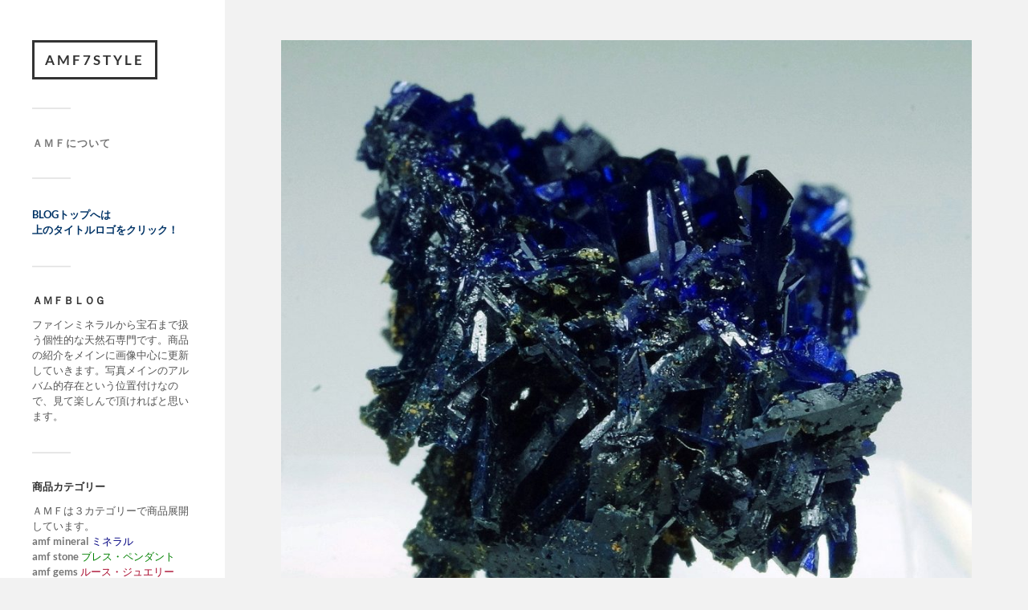

--- FILE ---
content_type: text/html; charset=UTF-8
request_url: http://amf7.style/mineral-azurite02/dsc04023
body_size: 10160
content:
<!DOCTYPE html>

<html class="no-js" dir="ltr" lang="ja" prefix="og: https://ogp.me/ns#">

	<head profile="http://gmpg.org/xfn/11">
		
		<meta http-equiv="Content-Type" content="text/html; charset=UTF-8" />
		<meta name="viewport" content="width=device-width, initial-scale=1.0, maximum-scale=1.0, user-scalable=no" >
		 
		<title>DSC04023 | amf7style</title>

		<!-- All in One SEO 4.9.2 - aioseo.com -->
	<meta name="description" content="モロッコ産アズライト・ニードルタイプ" />
	<meta name="robots" content="max-image-preview:large" />
	<meta name="author" content="amf"/>
	<link rel="canonical" href="http://amf7.style/mineral-azurite02/dsc04023" />
	<meta name="generator" content="All in One SEO (AIOSEO) 4.9.2" />
		<meta property="og:locale" content="ja_JP" />
		<meta property="og:site_name" content="amf7style | ファインミネラルから宝石まで！天然石通販ＡＭＦ公式ＢＬＯＧ" />
		<meta property="og:type" content="article" />
		<meta property="og:title" content="DSC04023 | amf7style" />
		<meta property="og:url" content="http://amf7.style/mineral-azurite02/dsc04023" />
		<meta property="article:published_time" content="2018-04-04T08:45:11+00:00" />
		<meta property="article:modified_time" content="2018-04-04T08:46:00+00:00" />
		<meta name="twitter:card" content="summary" />
		<meta name="twitter:title" content="DSC04023 | amf7style" />
		<script type="application/ld+json" class="aioseo-schema">
			{"@context":"https:\/\/schema.org","@graph":[{"@type":"BreadcrumbList","@id":"http:\/\/amf7.style\/mineral-azurite02\/dsc04023#breadcrumblist","itemListElement":[{"@type":"ListItem","@id":"http:\/\/amf7.style#listItem","position":1,"name":"Home","item":"http:\/\/amf7.style","nextItem":{"@type":"ListItem","@id":"http:\/\/amf7.style\/mineral-azurite02\/dsc04023#listItem","name":"DSC04023"}},{"@type":"ListItem","@id":"http:\/\/amf7.style\/mineral-azurite02\/dsc04023#listItem","position":2,"name":"DSC04023","previousItem":{"@type":"ListItem","@id":"http:\/\/amf7.style#listItem","name":"Home"}}]},{"@type":"ItemPage","@id":"http:\/\/amf7.style\/mineral-azurite02\/dsc04023#itempage","url":"http:\/\/amf7.style\/mineral-azurite02\/dsc04023","name":"DSC04023 | amf7style","description":"\u30e2\u30ed\u30c3\u30b3\u7523\u30a2\u30ba\u30e9\u30a4\u30c8\u30fb\u30cb\u30fc\u30c9\u30eb\u30bf\u30a4\u30d7","inLanguage":"ja","isPartOf":{"@id":"http:\/\/amf7.style\/#website"},"breadcrumb":{"@id":"http:\/\/amf7.style\/mineral-azurite02\/dsc04023#breadcrumblist"},"author":{"@id":"http:\/\/amf7.style\/author\/amf7#author"},"creator":{"@id":"http:\/\/amf7.style\/author\/amf7#author"},"datePublished":"2018-04-04T17:45:11+09:00","dateModified":"2018-04-04T17:46:00+09:00"},{"@type":"Organization","@id":"http:\/\/amf7.style\/#organization","name":"amf7style","description":"\u30d5\u30a1\u30a4\u30f3\u30df\u30cd\u30e9\u30eb\u304b\u3089\u5b9d\u77f3\u307e\u3067\uff01\u5929\u7136\u77f3\u901a\u8ca9\uff21\uff2d\uff26\u516c\u5f0f\uff22\uff2c\uff2f\uff27","url":"http:\/\/amf7.style\/"},{"@type":"Person","@id":"http:\/\/amf7.style\/author\/amf7#author","url":"http:\/\/amf7.style\/author\/amf7","name":"amf","image":{"@type":"ImageObject","@id":"http:\/\/amf7.style\/mineral-azurite02\/dsc04023#authorImage","url":"http:\/\/amf7.style\/wp-content\/uploads\/2016\/10\/amf_avatar_1477312499-96x96.jpg","width":96,"height":96,"caption":"amf"}},{"@type":"WebSite","@id":"http:\/\/amf7.style\/#website","url":"http:\/\/amf7.style\/","name":"amf7style","description":"\u30d5\u30a1\u30a4\u30f3\u30df\u30cd\u30e9\u30eb\u304b\u3089\u5b9d\u77f3\u307e\u3067\uff01\u5929\u7136\u77f3\u901a\u8ca9\uff21\uff2d\uff26\u516c\u5f0f\uff22\uff2c\uff2f\uff27","inLanguage":"ja","publisher":{"@id":"http:\/\/amf7.style\/#organization"}}]}
		</script>
		<!-- All in One SEO -->

<script>document.documentElement.className = document.documentElement.className.replace("no-js","js");</script>
<link rel='dns-prefetch' href='//www.googletagmanager.com' />
<link rel="alternate" type="application/rss+xml" title="amf7style &raquo; フィード" href="http://amf7.style/feed" />
<link rel="alternate" type="application/rss+xml" title="amf7style &raquo; コメントフィード" href="http://amf7.style/comments/feed" />
<script type="text/javascript">
/* <![CDATA[ */
window._wpemojiSettings = {"baseUrl":"https:\/\/s.w.org\/images\/core\/emoji\/15.0.3\/72x72\/","ext":".png","svgUrl":"https:\/\/s.w.org\/images\/core\/emoji\/15.0.3\/svg\/","svgExt":".svg","source":{"concatemoji":"http:\/\/amf7.style\/wp-includes\/js\/wp-emoji-release.min.js?ver=6.6.4"}};
/*! This file is auto-generated */
!function(i,n){var o,s,e;function c(e){try{var t={supportTests:e,timestamp:(new Date).valueOf()};sessionStorage.setItem(o,JSON.stringify(t))}catch(e){}}function p(e,t,n){e.clearRect(0,0,e.canvas.width,e.canvas.height),e.fillText(t,0,0);var t=new Uint32Array(e.getImageData(0,0,e.canvas.width,e.canvas.height).data),r=(e.clearRect(0,0,e.canvas.width,e.canvas.height),e.fillText(n,0,0),new Uint32Array(e.getImageData(0,0,e.canvas.width,e.canvas.height).data));return t.every(function(e,t){return e===r[t]})}function u(e,t,n){switch(t){case"flag":return n(e,"\ud83c\udff3\ufe0f\u200d\u26a7\ufe0f","\ud83c\udff3\ufe0f\u200b\u26a7\ufe0f")?!1:!n(e,"\ud83c\uddfa\ud83c\uddf3","\ud83c\uddfa\u200b\ud83c\uddf3")&&!n(e,"\ud83c\udff4\udb40\udc67\udb40\udc62\udb40\udc65\udb40\udc6e\udb40\udc67\udb40\udc7f","\ud83c\udff4\u200b\udb40\udc67\u200b\udb40\udc62\u200b\udb40\udc65\u200b\udb40\udc6e\u200b\udb40\udc67\u200b\udb40\udc7f");case"emoji":return!n(e,"\ud83d\udc26\u200d\u2b1b","\ud83d\udc26\u200b\u2b1b")}return!1}function f(e,t,n){var r="undefined"!=typeof WorkerGlobalScope&&self instanceof WorkerGlobalScope?new OffscreenCanvas(300,150):i.createElement("canvas"),a=r.getContext("2d",{willReadFrequently:!0}),o=(a.textBaseline="top",a.font="600 32px Arial",{});return e.forEach(function(e){o[e]=t(a,e,n)}),o}function t(e){var t=i.createElement("script");t.src=e,t.defer=!0,i.head.appendChild(t)}"undefined"!=typeof Promise&&(o="wpEmojiSettingsSupports",s=["flag","emoji"],n.supports={everything:!0,everythingExceptFlag:!0},e=new Promise(function(e){i.addEventListener("DOMContentLoaded",e,{once:!0})}),new Promise(function(t){var n=function(){try{var e=JSON.parse(sessionStorage.getItem(o));if("object"==typeof e&&"number"==typeof e.timestamp&&(new Date).valueOf()<e.timestamp+604800&&"object"==typeof e.supportTests)return e.supportTests}catch(e){}return null}();if(!n){if("undefined"!=typeof Worker&&"undefined"!=typeof OffscreenCanvas&&"undefined"!=typeof URL&&URL.createObjectURL&&"undefined"!=typeof Blob)try{var e="postMessage("+f.toString()+"("+[JSON.stringify(s),u.toString(),p.toString()].join(",")+"));",r=new Blob([e],{type:"text/javascript"}),a=new Worker(URL.createObjectURL(r),{name:"wpTestEmojiSupports"});return void(a.onmessage=function(e){c(n=e.data),a.terminate(),t(n)})}catch(e){}c(n=f(s,u,p))}t(n)}).then(function(e){for(var t in e)n.supports[t]=e[t],n.supports.everything=n.supports.everything&&n.supports[t],"flag"!==t&&(n.supports.everythingExceptFlag=n.supports.everythingExceptFlag&&n.supports[t]);n.supports.everythingExceptFlag=n.supports.everythingExceptFlag&&!n.supports.flag,n.DOMReady=!1,n.readyCallback=function(){n.DOMReady=!0}}).then(function(){return e}).then(function(){var e;n.supports.everything||(n.readyCallback(),(e=n.source||{}).concatemoji?t(e.concatemoji):e.wpemoji&&e.twemoji&&(t(e.twemoji),t(e.wpemoji)))}))}((window,document),window._wpemojiSettings);
/* ]]> */
</script>
<style id='wp-emoji-styles-inline-css' type='text/css'>

	img.wp-smiley, img.emoji {
		display: inline !important;
		border: none !important;
		box-shadow: none !important;
		height: 1em !important;
		width: 1em !important;
		margin: 0 0.07em !important;
		vertical-align: -0.1em !important;
		background: none !important;
		padding: 0 !important;
	}
</style>
<link rel='stylesheet' id='wp-block-library-css' href='http://amf7.style/wp-includes/css/dist/block-library/style.min.css?ver=6.6.4' type='text/css' media='all' />
<link rel='stylesheet' id='aioseo/css/src/vue/standalone/blocks/table-of-contents/global.scss-css' href='http://amf7.style/wp-content/plugins/all-in-one-seo-pack/dist/Lite/assets/css/table-of-contents/global.e90f6d47.css?ver=4.9.2' type='text/css' media='all' />
<style id='classic-theme-styles-inline-css' type='text/css'>
/*! This file is auto-generated */
.wp-block-button__link{color:#fff;background-color:#32373c;border-radius:9999px;box-shadow:none;text-decoration:none;padding:calc(.667em + 2px) calc(1.333em + 2px);font-size:1.125em}.wp-block-file__button{background:#32373c;color:#fff;text-decoration:none}
</style>
<style id='global-styles-inline-css' type='text/css'>
:root{--wp--preset--aspect-ratio--square: 1;--wp--preset--aspect-ratio--4-3: 4/3;--wp--preset--aspect-ratio--3-4: 3/4;--wp--preset--aspect-ratio--3-2: 3/2;--wp--preset--aspect-ratio--2-3: 2/3;--wp--preset--aspect-ratio--16-9: 16/9;--wp--preset--aspect-ratio--9-16: 9/16;--wp--preset--color--black: #333;--wp--preset--color--cyan-bluish-gray: #abb8c3;--wp--preset--color--white: #fff;--wp--preset--color--pale-pink: #f78da7;--wp--preset--color--vivid-red: #cf2e2e;--wp--preset--color--luminous-vivid-orange: #ff6900;--wp--preset--color--luminous-vivid-amber: #fcb900;--wp--preset--color--light-green-cyan: #7bdcb5;--wp--preset--color--vivid-green-cyan: #00d084;--wp--preset--color--pale-cyan-blue: #8ed1fc;--wp--preset--color--vivid-cyan-blue: #0693e3;--wp--preset--color--vivid-purple: #9b51e0;--wp--preset--color--accent: #0274d8;--wp--preset--color--dark-gray: #444;--wp--preset--color--medium-gray: #666;--wp--preset--color--light-gray: #767676;--wp--preset--gradient--vivid-cyan-blue-to-vivid-purple: linear-gradient(135deg,rgba(6,147,227,1) 0%,rgb(155,81,224) 100%);--wp--preset--gradient--light-green-cyan-to-vivid-green-cyan: linear-gradient(135deg,rgb(122,220,180) 0%,rgb(0,208,130) 100%);--wp--preset--gradient--luminous-vivid-amber-to-luminous-vivid-orange: linear-gradient(135deg,rgba(252,185,0,1) 0%,rgba(255,105,0,1) 100%);--wp--preset--gradient--luminous-vivid-orange-to-vivid-red: linear-gradient(135deg,rgba(255,105,0,1) 0%,rgb(207,46,46) 100%);--wp--preset--gradient--very-light-gray-to-cyan-bluish-gray: linear-gradient(135deg,rgb(238,238,238) 0%,rgb(169,184,195) 100%);--wp--preset--gradient--cool-to-warm-spectrum: linear-gradient(135deg,rgb(74,234,220) 0%,rgb(151,120,209) 20%,rgb(207,42,186) 40%,rgb(238,44,130) 60%,rgb(251,105,98) 80%,rgb(254,248,76) 100%);--wp--preset--gradient--blush-light-purple: linear-gradient(135deg,rgb(255,206,236) 0%,rgb(152,150,240) 100%);--wp--preset--gradient--blush-bordeaux: linear-gradient(135deg,rgb(254,205,165) 0%,rgb(254,45,45) 50%,rgb(107,0,62) 100%);--wp--preset--gradient--luminous-dusk: linear-gradient(135deg,rgb(255,203,112) 0%,rgb(199,81,192) 50%,rgb(65,88,208) 100%);--wp--preset--gradient--pale-ocean: linear-gradient(135deg,rgb(255,245,203) 0%,rgb(182,227,212) 50%,rgb(51,167,181) 100%);--wp--preset--gradient--electric-grass: linear-gradient(135deg,rgb(202,248,128) 0%,rgb(113,206,126) 100%);--wp--preset--gradient--midnight: linear-gradient(135deg,rgb(2,3,129) 0%,rgb(40,116,252) 100%);--wp--preset--font-size--small: 16px;--wp--preset--font-size--medium: 20px;--wp--preset--font-size--large: 24px;--wp--preset--font-size--x-large: 42px;--wp--preset--font-size--normal: 18px;--wp--preset--font-size--larger: 27px;--wp--preset--spacing--20: 0.44rem;--wp--preset--spacing--30: 0.67rem;--wp--preset--spacing--40: 1rem;--wp--preset--spacing--50: 1.5rem;--wp--preset--spacing--60: 2.25rem;--wp--preset--spacing--70: 3.38rem;--wp--preset--spacing--80: 5.06rem;--wp--preset--shadow--natural: 6px 6px 9px rgba(0, 0, 0, 0.2);--wp--preset--shadow--deep: 12px 12px 50px rgba(0, 0, 0, 0.4);--wp--preset--shadow--sharp: 6px 6px 0px rgba(0, 0, 0, 0.2);--wp--preset--shadow--outlined: 6px 6px 0px -3px rgba(255, 255, 255, 1), 6px 6px rgba(0, 0, 0, 1);--wp--preset--shadow--crisp: 6px 6px 0px rgba(0, 0, 0, 1);}:where(.is-layout-flex){gap: 0.5em;}:where(.is-layout-grid){gap: 0.5em;}body .is-layout-flex{display: flex;}.is-layout-flex{flex-wrap: wrap;align-items: center;}.is-layout-flex > :is(*, div){margin: 0;}body .is-layout-grid{display: grid;}.is-layout-grid > :is(*, div){margin: 0;}:where(.wp-block-columns.is-layout-flex){gap: 2em;}:where(.wp-block-columns.is-layout-grid){gap: 2em;}:where(.wp-block-post-template.is-layout-flex){gap: 1.25em;}:where(.wp-block-post-template.is-layout-grid){gap: 1.25em;}.has-black-color{color: var(--wp--preset--color--black) !important;}.has-cyan-bluish-gray-color{color: var(--wp--preset--color--cyan-bluish-gray) !important;}.has-white-color{color: var(--wp--preset--color--white) !important;}.has-pale-pink-color{color: var(--wp--preset--color--pale-pink) !important;}.has-vivid-red-color{color: var(--wp--preset--color--vivid-red) !important;}.has-luminous-vivid-orange-color{color: var(--wp--preset--color--luminous-vivid-orange) !important;}.has-luminous-vivid-amber-color{color: var(--wp--preset--color--luminous-vivid-amber) !important;}.has-light-green-cyan-color{color: var(--wp--preset--color--light-green-cyan) !important;}.has-vivid-green-cyan-color{color: var(--wp--preset--color--vivid-green-cyan) !important;}.has-pale-cyan-blue-color{color: var(--wp--preset--color--pale-cyan-blue) !important;}.has-vivid-cyan-blue-color{color: var(--wp--preset--color--vivid-cyan-blue) !important;}.has-vivid-purple-color{color: var(--wp--preset--color--vivid-purple) !important;}.has-black-background-color{background-color: var(--wp--preset--color--black) !important;}.has-cyan-bluish-gray-background-color{background-color: var(--wp--preset--color--cyan-bluish-gray) !important;}.has-white-background-color{background-color: var(--wp--preset--color--white) !important;}.has-pale-pink-background-color{background-color: var(--wp--preset--color--pale-pink) !important;}.has-vivid-red-background-color{background-color: var(--wp--preset--color--vivid-red) !important;}.has-luminous-vivid-orange-background-color{background-color: var(--wp--preset--color--luminous-vivid-orange) !important;}.has-luminous-vivid-amber-background-color{background-color: var(--wp--preset--color--luminous-vivid-amber) !important;}.has-light-green-cyan-background-color{background-color: var(--wp--preset--color--light-green-cyan) !important;}.has-vivid-green-cyan-background-color{background-color: var(--wp--preset--color--vivid-green-cyan) !important;}.has-pale-cyan-blue-background-color{background-color: var(--wp--preset--color--pale-cyan-blue) !important;}.has-vivid-cyan-blue-background-color{background-color: var(--wp--preset--color--vivid-cyan-blue) !important;}.has-vivid-purple-background-color{background-color: var(--wp--preset--color--vivid-purple) !important;}.has-black-border-color{border-color: var(--wp--preset--color--black) !important;}.has-cyan-bluish-gray-border-color{border-color: var(--wp--preset--color--cyan-bluish-gray) !important;}.has-white-border-color{border-color: var(--wp--preset--color--white) !important;}.has-pale-pink-border-color{border-color: var(--wp--preset--color--pale-pink) !important;}.has-vivid-red-border-color{border-color: var(--wp--preset--color--vivid-red) !important;}.has-luminous-vivid-orange-border-color{border-color: var(--wp--preset--color--luminous-vivid-orange) !important;}.has-luminous-vivid-amber-border-color{border-color: var(--wp--preset--color--luminous-vivid-amber) !important;}.has-light-green-cyan-border-color{border-color: var(--wp--preset--color--light-green-cyan) !important;}.has-vivid-green-cyan-border-color{border-color: var(--wp--preset--color--vivid-green-cyan) !important;}.has-pale-cyan-blue-border-color{border-color: var(--wp--preset--color--pale-cyan-blue) !important;}.has-vivid-cyan-blue-border-color{border-color: var(--wp--preset--color--vivid-cyan-blue) !important;}.has-vivid-purple-border-color{border-color: var(--wp--preset--color--vivid-purple) !important;}.has-vivid-cyan-blue-to-vivid-purple-gradient-background{background: var(--wp--preset--gradient--vivid-cyan-blue-to-vivid-purple) !important;}.has-light-green-cyan-to-vivid-green-cyan-gradient-background{background: var(--wp--preset--gradient--light-green-cyan-to-vivid-green-cyan) !important;}.has-luminous-vivid-amber-to-luminous-vivid-orange-gradient-background{background: var(--wp--preset--gradient--luminous-vivid-amber-to-luminous-vivid-orange) !important;}.has-luminous-vivid-orange-to-vivid-red-gradient-background{background: var(--wp--preset--gradient--luminous-vivid-orange-to-vivid-red) !important;}.has-very-light-gray-to-cyan-bluish-gray-gradient-background{background: var(--wp--preset--gradient--very-light-gray-to-cyan-bluish-gray) !important;}.has-cool-to-warm-spectrum-gradient-background{background: var(--wp--preset--gradient--cool-to-warm-spectrum) !important;}.has-blush-light-purple-gradient-background{background: var(--wp--preset--gradient--blush-light-purple) !important;}.has-blush-bordeaux-gradient-background{background: var(--wp--preset--gradient--blush-bordeaux) !important;}.has-luminous-dusk-gradient-background{background: var(--wp--preset--gradient--luminous-dusk) !important;}.has-pale-ocean-gradient-background{background: var(--wp--preset--gradient--pale-ocean) !important;}.has-electric-grass-gradient-background{background: var(--wp--preset--gradient--electric-grass) !important;}.has-midnight-gradient-background{background: var(--wp--preset--gradient--midnight) !important;}.has-small-font-size{font-size: var(--wp--preset--font-size--small) !important;}.has-medium-font-size{font-size: var(--wp--preset--font-size--medium) !important;}.has-large-font-size{font-size: var(--wp--preset--font-size--large) !important;}.has-x-large-font-size{font-size: var(--wp--preset--font-size--x-large) !important;}
:where(.wp-block-post-template.is-layout-flex){gap: 1.25em;}:where(.wp-block-post-template.is-layout-grid){gap: 1.25em;}
:where(.wp-block-columns.is-layout-flex){gap: 2em;}:where(.wp-block-columns.is-layout-grid){gap: 2em;}
:root :where(.wp-block-pullquote){font-size: 1.5em;line-height: 1.6;}
</style>
<link rel='stylesheet' id='fukasawa_googleFonts-css' href='http://amf7.style/wp-content/themes/fukasawa/assets/css/fonts.css?ver=6.6.4' type='text/css' media='all' />
<link rel='stylesheet' id='fukasawa_genericons-css' href='http://amf7.style/wp-content/themes/fukasawa/assets/fonts/genericons/genericons.css?ver=6.6.4' type='text/css' media='all' />
<link rel='stylesheet' id='fukasawa_style-css' href='http://amf7.style/wp-content/themes/fukasawa/style.css' type='text/css' media='all' />
<script type="text/javascript" src="http://amf7.style/wp-includes/js/jquery/jquery.min.js?ver=3.7.1" id="jquery-core-js"></script>
<script type="text/javascript" src="http://amf7.style/wp-includes/js/jquery/jquery-migrate.min.js?ver=3.4.1" id="jquery-migrate-js"></script>
<script type="text/javascript" src="http://amf7.style/wp-content/themes/fukasawa/assets/js/flexslider.js?ver=1" id="fukasawa_flexslider-js"></script>

<!-- Site Kit によって追加された Google タグ（gtag.js）スニペット -->
<!-- Google アナリティクス スニペット (Site Kit が追加) -->
<script type="text/javascript" src="https://www.googletagmanager.com/gtag/js?id=GT-P8VCN8C" id="google_gtagjs-js" async></script>
<script type="text/javascript" id="google_gtagjs-js-after">
/* <![CDATA[ */
window.dataLayer = window.dataLayer || [];function gtag(){dataLayer.push(arguments);}
gtag("set","linker",{"domains":["amf7.style"]});
gtag("js", new Date());
gtag("set", "developer_id.dZTNiMT", true);
gtag("config", "GT-P8VCN8C");
 window._googlesitekit = window._googlesitekit || {}; window._googlesitekit.throttledEvents = []; window._googlesitekit.gtagEvent = (name, data) => { var key = JSON.stringify( { name, data } ); if ( !! window._googlesitekit.throttledEvents[ key ] ) { return; } window._googlesitekit.throttledEvents[ key ] = true; setTimeout( () => { delete window._googlesitekit.throttledEvents[ key ]; }, 5 ); gtag( "event", name, { ...data, event_source: "site-kit" } ); }; 
/* ]]> */
</script>
<link rel="https://api.w.org/" href="http://amf7.style/wp-json/" /><link rel="alternate" title="JSON" type="application/json" href="http://amf7.style/wp-json/wp/v2/media/1634" /><link rel="EditURI" type="application/rsd+xml" title="RSD" href="http://amf7.style/xmlrpc.php?rsd" />
<meta name="generator" content="WordPress 6.6.4" />
<link rel='shortlink' href='http://amf7.style/?p=1634' />
<link rel="alternate" title="oEmbed (JSON)" type="application/json+oembed" href="http://amf7.style/wp-json/oembed/1.0/embed?url=http%3A%2F%2Famf7.style%2Fmineral-azurite02%2Fdsc04023" />
<link rel="alternate" title="oEmbed (XML)" type="text/xml+oembed" href="http://amf7.style/wp-json/oembed/1.0/embed?url=http%3A%2F%2Famf7.style%2Fmineral-azurite02%2Fdsc04023&#038;format=xml" />
<meta name="generator" content="Site Kit by Google 1.168.0" /><!-- Customizer CSS --><style type="text/css">body a { color:#0274d8; }.main-menu .current-menu-item:before { color:#0274d8; }.main-menu .current_page_item:before { color:#0274d8; }.widget-content .textwidget a:hover { color:#0274d8; }.widget_fukasawa_recent_posts a:hover .title { color:#0274d8; }.widget_fukasawa_recent_comments a:hover .title { color:#0274d8; }.widget_archive li a:hover { color:#0274d8; }.widget_categories li a:hover { color:#0274d8; }.widget_meta li a:hover { color:#0274d8; }.widget_nav_menu li a:hover { color:#0274d8; }.widget_rss .widget-content ul a.rsswidget:hover { color:#0274d8; }#wp-calendar thead { color:#0274d8; }.widget_tag_cloud a:hover { background:#0274d8; }.search-button:hover .genericon { color:#0274d8; }.flex-direction-nav a:hover { background-color:#0274d8; }a.post-quote:hover { background:#0274d8; }.posts .post-title a:hover { color:#0274d8; }.post-content blockquote:before { color:#0274d8; }.post-content fieldset legend { background:#0274d8; }.post-content input[type="submit"]:hover { background:#0274d8; }.post-content input[type="button"]:hover { background:#0274d8; }.post-content input[type="reset"]:hover { background:#0274d8; }.post-content .has-accent-color { color:#0274d8; }.post-content .has-accent-background-color { background-color:#0274d8; }.page-links a:hover { background:#0274d8; }.comments .pingbacks li a:hover { color:#0274d8; }.comment-header h4 a:hover { color:#0274d8; }.bypostauthor.commet .comment-header:before { background:#0274d8; }.form-submit #submit:hover { background-color:#0274d8; }.nav-toggle.active { background-color:#0274d8; }.mobile-menu .current-menu-item:before { color:#0274d8; }.mobile-menu .current_page_item:before { color:#0274d8; }body#tinymce.wp-editor a { color:#0274d8; }body#tinymce.wp-editor a:hover { color:#0274d8; }body#tinymce.wp-editor fieldset legend { background:#0274d8; }body#tinymce.wp-editor blockquote:before { color:#0274d8; }</style><!--/Customizer CSS--><link rel="icon" href="http://amf7.style/wp-content/uploads/2016/10/cropped-DSC00798-32x32.jpg" sizes="32x32" />
<link rel="icon" href="http://amf7.style/wp-content/uploads/2016/10/cropped-DSC00798-192x192.jpg" sizes="192x192" />
<link rel="apple-touch-icon" href="http://amf7.style/wp-content/uploads/2016/10/cropped-DSC00798-180x180.jpg" />
<meta name="msapplication-TileImage" content="http://amf7.style/wp-content/uploads/2016/10/cropped-DSC00798-270x270.jpg" />
	
	</head>
	
	<body class="attachment attachment-template-default single single-attachment postid-1634 attachmentid-1634 attachment-jpeg wp-is-not-mobile">

		
		<a class="skip-link button" href="#site-content">本文にジャンプ</a>
	
		<div class="mobile-navigation">
	
			<ul class="mobile-menu">
						
				<li class="page_item page-item-2"><a href="http://amf7.style/shop-page">ＡＭＦについて</a></li>
				
			 </ul>
		 
		</div><!-- .mobile-navigation -->
	
		<div class="sidebar">
		
					
				<div class="blog-title">
					<a href="http://amf7.style" rel="home">amf7style</a>
				</div>
				
						
			<button type="button" class="nav-toggle">
			
				<div class="bars">
					<div class="bar"></div>
					<div class="bar"></div>
					<div class="bar"></div>
				</div>
				
				<p>
					<span class="menu">メニュー</span>
					<span class="close">閉じる</span>
				</p>
			
			</button>
			
			<ul class="main-menu">
				<li class="page_item page-item-2"><a href="http://amf7.style/shop-page">ＡＭＦについて</a></li>
			</ul><!-- .main-menu -->

							<div class="widgets">
					<div id="text-2" class="widget widget_text"><div class="widget-content clear">			<div class="textwidget"><span style="color: #003366;"><strong>BLOGトップへは<br>上のタイトルロゴをクリック！</strong></span>
</div>
		</div></div><div id="text-4" class="widget widget_text"><div class="widget-content clear"><h3 class="widget-title">ＡＭＦＢＬＯＧ</h3>			<div class="textwidget">ファインミネラルから宝石まで扱う個性的な天然石専門です。商品の紹介をメインに画像中心に更新していきます。写真メインのアルバム的存在という位置付けなので、見て楽しんで頂ければと思います。
</div>
		</div></div><div id="text-3" class="widget widget_text"><div class="widget-content clear"><h3 class="widget-title">商品カテゴリー</h3>			<div class="textwidget">ＡＭＦは３カテゴリーで商品展開しています。
<br>
<span style="color: #000080;"><a href="http://www.amf7.com/indexm.html" target="_blank" rel="noopener"><strong>amf mineral </strong> </a>ミネラル</span>
<br>
<span style="color: #008000;"><a href="http://www.amf7.com/indexs.html" target="_blank" rel="noopener"><strong>amf stone     </strong> </a>ブレス・ペンダント</span>
<br>
<span style="color: #a8072a;"><a href="http://www.amf7.com/j.html" target="_blank" rel="noopener"><strong>amf gems       </strong> </a>ルース・ジュエリー</span>
</div>
		</div></div><div id="archives-4" class="widget widget_archive"><div class="widget-content clear"><h3 class="widget-title">アーカイブ</h3>
			<ul>
					<li><a href='http://amf7.style/2026/01'>2026年1月</a>&nbsp;(1)</li>
	<li><a href='http://amf7.style/2025/12'>2025年12月</a>&nbsp;(29)</li>
	<li><a href='http://amf7.style/2024/12'>2024年12月</a>&nbsp;(5)</li>
	<li><a href='http://amf7.style/2024/10'>2024年10月</a>&nbsp;(23)</li>
	<li><a href='http://amf7.style/2023/12'>2023年12月</a>&nbsp;(7)</li>
	<li><a href='http://amf7.style/2023/07'>2023年7月</a>&nbsp;(11)</li>
	<li><a href='http://amf7.style/2023/04'>2023年4月</a>&nbsp;(3)</li>
	<li><a href='http://amf7.style/2023/03'>2023年3月</a>&nbsp;(7)</li>
	<li><a href='http://amf7.style/2023/02'>2023年2月</a>&nbsp;(3)</li>
	<li><a href='http://amf7.style/2023/01'>2023年1月</a>&nbsp;(3)</li>
	<li><a href='http://amf7.style/2022/12'>2022年12月</a>&nbsp;(3)</li>
	<li><a href='http://amf7.style/2022/11'>2022年11月</a>&nbsp;(3)</li>
	<li><a href='http://amf7.style/2022/10'>2022年10月</a>&nbsp;(3)</li>
	<li><a href='http://amf7.style/2022/09'>2022年9月</a>&nbsp;(3)</li>
	<li><a href='http://amf7.style/2022/08'>2022年8月</a>&nbsp;(1)</li>
	<li><a href='http://amf7.style/2022/07'>2022年7月</a>&nbsp;(2)</li>
	<li><a href='http://amf7.style/2022/05'>2022年5月</a>&nbsp;(4)</li>
	<li><a href='http://amf7.style/2022/04'>2022年4月</a>&nbsp;(2)</li>
	<li><a href='http://amf7.style/2022/03'>2022年3月</a>&nbsp;(2)</li>
	<li><a href='http://amf7.style/2022/02'>2022年2月</a>&nbsp;(1)</li>
	<li><a href='http://amf7.style/2022/01'>2022年1月</a>&nbsp;(2)</li>
	<li><a href='http://amf7.style/2021/12'>2021年12月</a>&nbsp;(2)</li>
	<li><a href='http://amf7.style/2021/11'>2021年11月</a>&nbsp;(1)</li>
	<li><a href='http://amf7.style/2021/10'>2021年10月</a>&nbsp;(4)</li>
	<li><a href='http://amf7.style/2021/09'>2021年9月</a>&nbsp;(2)</li>
	<li><a href='http://amf7.style/2021/07'>2021年7月</a>&nbsp;(1)</li>
	<li><a href='http://amf7.style/2021/05'>2021年5月</a>&nbsp;(2)</li>
	<li><a href='http://amf7.style/2021/04'>2021年4月</a>&nbsp;(3)</li>
	<li><a href='http://amf7.style/2021/03'>2021年3月</a>&nbsp;(1)</li>
	<li><a href='http://amf7.style/2020/12'>2020年12月</a>&nbsp;(2)</li>
	<li><a href='http://amf7.style/2020/09'>2020年9月</a>&nbsp;(3)</li>
	<li><a href='http://amf7.style/2020/07'>2020年7月</a>&nbsp;(1)</li>
	<li><a href='http://amf7.style/2020/05'>2020年5月</a>&nbsp;(2)</li>
	<li><a href='http://amf7.style/2020/04'>2020年4月</a>&nbsp;(2)</li>
	<li><a href='http://amf7.style/2020/03'>2020年3月</a>&nbsp;(3)</li>
	<li><a href='http://amf7.style/2020/02'>2020年2月</a>&nbsp;(5)</li>
	<li><a href='http://amf7.style/2020/01'>2020年1月</a>&nbsp;(4)</li>
	<li><a href='http://amf7.style/2019/12'>2019年12月</a>&nbsp;(3)</li>
	<li><a href='http://amf7.style/2019/11'>2019年11月</a>&nbsp;(7)</li>
	<li><a href='http://amf7.style/2019/10'>2019年10月</a>&nbsp;(6)</li>
	<li><a href='http://amf7.style/2019/09'>2019年9月</a>&nbsp;(4)</li>
	<li><a href='http://amf7.style/2019/08'>2019年8月</a>&nbsp;(7)</li>
	<li><a href='http://amf7.style/2019/07'>2019年7月</a>&nbsp;(9)</li>
	<li><a href='http://amf7.style/2019/06'>2019年6月</a>&nbsp;(4)</li>
	<li><a href='http://amf7.style/2019/05'>2019年5月</a>&nbsp;(7)</li>
	<li><a href='http://amf7.style/2019/04'>2019年4月</a>&nbsp;(3)</li>
	<li><a href='http://amf7.style/2019/03'>2019年3月</a>&nbsp;(7)</li>
	<li><a href='http://amf7.style/2019/02'>2019年2月</a>&nbsp;(6)</li>
	<li><a href='http://amf7.style/2019/01'>2019年1月</a>&nbsp;(5)</li>
	<li><a href='http://amf7.style/2018/12'>2018年12月</a>&nbsp;(7)</li>
	<li><a href='http://amf7.style/2018/11'>2018年11月</a>&nbsp;(8)</li>
	<li><a href='http://amf7.style/2018/10'>2018年10月</a>&nbsp;(8)</li>
	<li><a href='http://amf7.style/2018/09'>2018年9月</a>&nbsp;(6)</li>
	<li><a href='http://amf7.style/2018/08'>2018年8月</a>&nbsp;(10)</li>
	<li><a href='http://amf7.style/2018/07'>2018年7月</a>&nbsp;(6)</li>
	<li><a href='http://amf7.style/2018/06'>2018年6月</a>&nbsp;(9)</li>
	<li><a href='http://amf7.style/2018/05'>2018年5月</a>&nbsp;(6)</li>
	<li><a href='http://amf7.style/2018/04'>2018年4月</a>&nbsp;(7)</li>
	<li><a href='http://amf7.style/2018/03'>2018年3月</a>&nbsp;(8)</li>
	<li><a href='http://amf7.style/2018/02'>2018年2月</a>&nbsp;(6)</li>
	<li><a href='http://amf7.style/2018/01'>2018年1月</a>&nbsp;(5)</li>
	<li><a href='http://amf7.style/2017/12'>2017年12月</a>&nbsp;(4)</li>
	<li><a href='http://amf7.style/2017/11'>2017年11月</a>&nbsp;(7)</li>
	<li><a href='http://amf7.style/2017/10'>2017年10月</a>&nbsp;(7)</li>
	<li><a href='http://amf7.style/2017/09'>2017年9月</a>&nbsp;(6)</li>
	<li><a href='http://amf7.style/2017/08'>2017年8月</a>&nbsp;(8)</li>
	<li><a href='http://amf7.style/2017/07'>2017年7月</a>&nbsp;(5)</li>
	<li><a href='http://amf7.style/2017/06'>2017年6月</a>&nbsp;(7)</li>
	<li><a href='http://amf7.style/2017/05'>2017年5月</a>&nbsp;(4)</li>
	<li><a href='http://amf7.style/2017/04'>2017年4月</a>&nbsp;(5)</li>
	<li><a href='http://amf7.style/2017/03'>2017年3月</a>&nbsp;(3)</li>
	<li><a href='http://amf7.style/2017/02'>2017年2月</a>&nbsp;(7)</li>
	<li><a href='http://amf7.style/2017/01'>2017年1月</a>&nbsp;(5)</li>
	<li><a href='http://amf7.style/2016/12'>2016年12月</a>&nbsp;(7)</li>
	<li><a href='http://amf7.style/2016/11'>2016年11月</a>&nbsp;(11)</li>
	<li><a href='http://amf7.style/2016/10'>2016年10月</a>&nbsp;(20)</li>
			</ul>

			</div></div><div id="categories-5" class="widget widget_categories"><div class="widget-content clear"><h3 class="widget-title">カテゴリー</h3>
			<ul>
					<li class="cat-item cat-item-1"><a href="http://amf7.style/category/amf">amf</a> (8)
</li>
	<li class="cat-item cat-item-4"><a href="http://amf7.style/category/gems">gems</a> (66)
</li>
	<li class="cat-item cat-item-3"><a href="http://amf7.style/category/mineral">mineral</a> (316)
</li>
	<li class="cat-item cat-item-2"><a href="http://amf7.style/category/stone">stone</a> (31)
</li>
			</ul>

			</div></div><div id="search-4" class="widget widget_search"><div class="widget-content clear"><form role="search" method="get" id="searchform" class="searchform" action="http://amf7.style/">
				<div>
					<label class="screen-reader-text" for="s">検索:</label>
					<input type="text" value="" name="s" id="s" />
					<input type="submit" id="searchsubmit" value="検索" />
				</div>
			</form></div></div>				</div><!-- .widgets -->
			
			<div class="credits">
				<p>&copy; 2026 <a href="http://amf7.style/">amf7style</a>.</p>
				<p>Powered by  <a href="https://wordpress.org">WordPress</a>.</p>
				<p>Theme by <a href="https://andersnoren.se">Anders Nor&eacute;n</a>.</p>
			</div><!-- .credits -->
							
		</div><!-- .sidebar -->
	
		<main class="wrapper" id="site-content">
<div class="content thin">
											        
		
			<article id="post-1634" class="single post post-1634 attachment type-attachment status-inherit hentry">
					
				<figure class="featured-media">
					<img width="973" height="859" src="http://amf7.style/wp-content/uploads/2018/04/DSC04023-973x859.jpg" class="attachment-post-image size-post-image" alt="" decoding="async" fetchpriority="high" srcset="http://amf7.style/wp-content/uploads/2018/04/DSC04023-973x859.jpg 973w, http://amf7.style/wp-content/uploads/2018/04/DSC04023-224x198.jpg 224w, http://amf7.style/wp-content/uploads/2018/04/DSC04023-768x678.jpg 768w, http://amf7.style/wp-content/uploads/2018/04/DSC04023-450x397.jpg 450w, http://amf7.style/wp-content/uploads/2018/04/DSC04023-508x449.jpg 508w, http://amf7.style/wp-content/uploads/2018/04/DSC04023-e1522831528318.jpg 600w" sizes="(max-width: 973px) 100vw, 973px" />				</figure>
				
				<div class="post-inner">
				
					<div class="post-header">
						<h1 class="post-title">DSC04023-e1522831528318.jpg</h1>
					</div><!-- .post-header -->
					
										
					<div class="post-meta-bottom clear">
					
						<ul>
							<li>アップロード: <a href="http://amf7.style/author/amf7" title="amf の投稿" rel="author">amf</a></p>
							<li class="post-date"><a href="http://amf7.style/mineral-azurite02/dsc04023">2018-04-04</a></li>
							
														<li>ピクセル数: 600x530 px</li>
						</ul>
					
					</div><!-- .post-meta-bottom -->
					
				</div><!-- .post-inner -->
				
				
			</article><!-- .post -->

			
</div><!-- .content -->
		
		</main><!-- .wrapper -->

		<input type="hidden" id="ccc_nonce" name="ccc_nonce" value="792147449a" /><input type="hidden" name="_wp_http_referer" value="/mineral-azurite02/dsc04023" /><script type="module"  src="http://amf7.style/wp-content/plugins/all-in-one-seo-pack/dist/Lite/assets/table-of-contents.95d0dfce.js?ver=4.9.2" id="aioseo/js/src/vue/standalone/blocks/table-of-contents/frontend.js-js"></script>
<script type="text/javascript" src="http://amf7.style/wp-includes/js/imagesloaded.min.js?ver=5.0.0" id="imagesloaded-js"></script>
<script type="text/javascript" src="http://amf7.style/wp-includes/js/masonry.min.js?ver=4.2.2" id="masonry-js"></script>
<script type="text/javascript" src="http://amf7.style/wp-content/themes/fukasawa/assets/js/global.js" id="fukasawa_global-js"></script>
<script type="text/javascript" src="http://amf7.style/wp-includes/js/comment-reply.min.js?ver=6.6.4" id="comment-reply-js" async="async" data-wp-strategy="async"></script>
<script type="text/javascript" src="http://amf7.style/wp-content/plugins/check-copy-contentsccc/js/jquery.selection.js?ver=6.6.4" id="ccc-onload_selection-js"></script>
<script type="text/javascript" id="ccc-onload-js-extra">
/* <![CDATA[ */
var CCC = {"endpoint":"http:\/\/amf7.style\/wp-admin\/admin-ajax.php","action":"cccAjax","postID":"1634","nonce":"<input type=\"hidden\" id=\"_wpnonce\" name=\"_wpnonce\" value=\"792147449a\" \/><input type=\"hidden\" name=\"_wp_http_referer\" value=\"\/mineral-azurite02\/dsc04023\" \/>","remote_addr":"18.220.213.140","ga_push":""};
/* ]]> */
</script>
<script type="text/javascript" src="http://amf7.style/wp-content/plugins/check-copy-contentsccc/js/style.js?ver=6.6.4" id="ccc-onload-js"></script>

	</body>
</html>